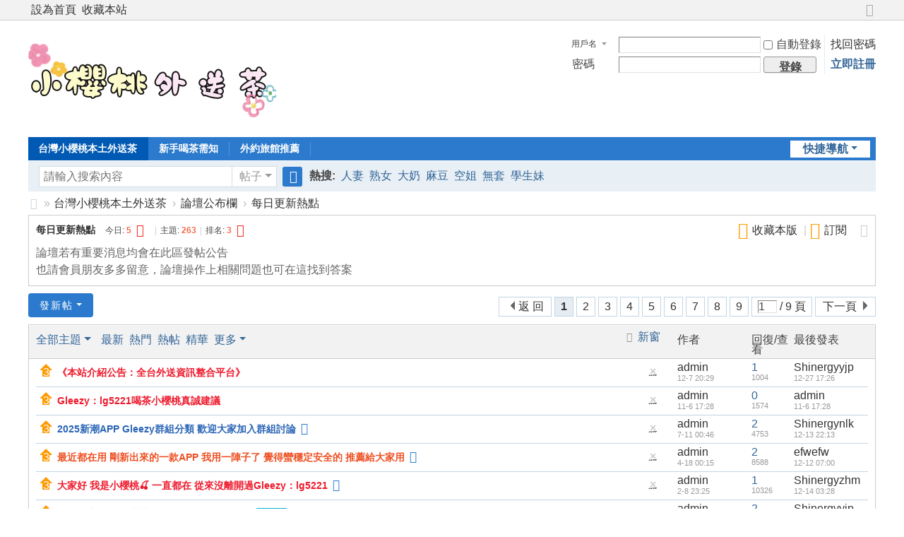

--- FILE ---
content_type: text/html; charset=utf-8
request_url: http://lg5221.com/forum.php?mod=forumdisplay&fid=42
body_size: 13429
content:
 <!DOCTYPE html>
<html>
<head>
<meta charset="utf-8" />
<meta name="renderer" content="webkit" />
<meta http-equiv="X-UA-Compatible" content="IE=edge" />
<title>每日更新熱點台灣小櫻桃外送茶吃魚喝茶專業台灣本土妹 -  Powered by Discuz!</title>

<meta name="keywords" content="每日更新熱點" />
<meta name="description" content="台灣頂級外送茶Gleezy：lg5221或TG搜lg5221吃魚喝茶約炮小櫻桃茶莊專營台灣本土正妹官網：www.lg5221.com營業時間：下午13：00到04：00 " />
<meta name="generator" content="Discuz! X3.5" />
<meta name="author" content="Discuz! Team and Comsenz UI Team" />
<meta name="copyright" content="2001-2025 Discuz! Team." />
<meta name="MSSmartTagsPreventParsing" content="True" />
<meta http-equiv="MSThemeCompatible" content="Yes" />
<base href="http://lg5221.com/" /><link rel="stylesheet" type="text/css" href="data/cache/style_1_common.css?A92" /><link rel="stylesheet" type="text/css" href="data/cache/style_1_forum_forumdisplay.css?A92" /><link rel="stylesheet" id="css_extstyle" type="text/css" href="./template/default/style/t1/style.css?A92" /><!--[if IE]><link rel="stylesheet" type="text/css" href="data/cache/style_1_iefix.css?A92" /><![endif]--><script type="text/javascript">var STYLEID = '1', STATICURL = 'static/', IMGDIR = 'static/image/common', VERHASH = 'A92', charset = 'utf-8', discuz_uid = '0', cookiepre = 'IUz1_2132_', cookiedomain = '', cookiepath = '/', showusercard = '1', attackevasive = '0', disallowfloat = 'newthread', creditnotice = '1|威望|,2|金錢|,3|貢獻|', defaultstyle = './template/default/style/t1', REPORTURL = 'aHR0cDovL2xnNTIyMS5jb20vZm9ydW0ucGhwP21vZD1mb3J1bWRpc3BsYXkmZmlkPTQy', SITEURL = 'http://lg5221.com/', JSPATH = 'static/js/', CSSPATH = 'data/cache/style_', DYNAMICURL = '';</script>
<script src="static/js/common.js?A92" type="text/javascript"></script>
<meta name="application-name" content="台灣小櫻桃外送茶吃魚喝茶專業台灣本土妹" />
<meta name="msapplication-tooltip" content="台灣小櫻桃外送茶吃魚喝茶專業台灣本土妹" />
<meta name="msapplication-task" content="name=門戶;action-uri=http://lg5221.com/portal.php;icon-uri=http://lg5221.com/static/image/common/portal.ico" /><meta name="msapplication-task" content="name=台灣小櫻桃本土外送茶;action-uri=http://lg5221.com/forum.php;icon-uri=http://lg5221.com/static/image/common/bbs.ico" />
<meta name="msapplication-task" content="name=群組;action-uri=http://lg5221.com/group.php;icon-uri=http://lg5221.com/static/image/common/group.ico" /><meta name="msapplication-task" content="name=動態;action-uri=http://lg5221.com/home.php;icon-uri=http://lg5221.com/static/image/common/home.ico" /><link rel="archives" title="台灣小櫻桃外送茶吃魚喝茶專業台灣本土妹" href="http://lg5221.com/archiver/" />
<link rel="alternate" type="application/rss+xml" title="台灣小櫻桃外送茶吃魚喝茶專業台灣本土妹 - 每日更新熱點台灣小櫻桃外送茶吃魚喝茶專業台灣本土妹" href="http://lg5221.com/forum.php?mod=rss&fid=42&amp;auth=0" />
<script src="static/js/forum.js?A92" type="text/javascript"></script>
</head>

<body id="nv_forum" class="pg_forumdisplay" onkeydown="if(event.keyCode==27) return false;">
<div id="append_parent"></div><div id="ajaxwaitid"></div>
<div id="toptb" class="cl">
<div class="wp">
<div class="z"><a href="javascript:;"  onclick="setHomepage('https://www.lg5221.com/');">設為首頁</a><a href="https://www.lg5221.com/"  onclick="addFavorite(this.href, '台灣小櫻桃外送茶吃魚喝茶專業台灣本土妹');return false;">收藏本站</a></div>
<div class="y">
<a id="switchblind" href="javascript:;" onclick="toggleBlind(this)" title="開啟輔助訪問" class="switchblind"></a>
<a href="javascript:;" id="switchwidth" onclick="widthauto(this)" title="切換到寬版" class="switchwidth">切換到寬版</a>
</div>
</div>
</div>

<div id="hd">
<div class="wp">
<div class="hdc cl"><h2><a href="./" title="台灣小櫻桃外送茶吃魚喝茶專業台灣本土妹"><img src="data/attachment/common/template/boardimg_20250421pru4y035.png" alt="台灣小櫻桃外送茶吃魚喝茶專業台灣本土妹" class="boardlogo" id="boardlogo" border="0" /></a></h2><script src="static/js/logging.js?A92" type="text/javascript"></script>
<form method="post" autocomplete="off" id="lsform" action="member.php?mod=logging&amp;action=login&amp;loginsubmit=yes&amp;infloat=yes&amp;lssubmit=yes" onsubmit="return lsSubmit();">
<div class="fastlg cl">
<span id="return_ls" style="display:none"></span>
<div class="y pns">
<table cellspacing="0" cellpadding="0">
<tr>
<td>
<span class="ftid">
<select name="fastloginfield" id="ls_fastloginfield" width="40">
<option value="username">用戶名</option>
<option value="email">Email</option>
</select>
</span>
<script type="text/javascript">simulateSelect('ls_fastloginfield')</script>
</td>
<td><input type="text" name="username" id="ls_username" autocomplete="off" class="px vm" /></td>
<td class="fastlg_l"><label for="ls_cookietime"><input type="checkbox" name="cookietime" id="ls_cookietime" class="pc" value="2592000" />自動登錄</label></td>
<td>&nbsp;<a href="javascript:;" onclick="showWindow('login', 'member.php?mod=logging&action=login&viewlostpw=1')">找回密碼</a></td>
</tr>
<tr>
<td><label for="ls_password" class="z psw_w">密碼</label></td>
<td><input type="password" name="password" id="ls_password" class="px vm" autocomplete="off" /></td>
<td class="fastlg_l"><button type="submit" class="pn vm" style="width: 75px;"><em>登錄</em></button></td>
<td>&nbsp;<a href="member.php?mod=register" class="xi2 xw1">立即註冊</a></td>
</tr>
</table>
<input type="hidden" name="formhash" value="89174436" />
<input type="hidden" name="quickforward" value="yes" />
<input type="hidden" name="handlekey" value="ls" />
</div>
</div>
</form>
</div>

<div id="nv">
<a href="javascript:;" id="qmenu" onmouseover="delayShow(this, function () {showMenu({'ctrlid':'qmenu','pos':'34!','ctrlclass':'a','duration':2});showForummenu(42);})">快捷導航</a>
<ul><li class="a" id="mn_forum" ><a href="forum.php" hidefocus="true" title="BBS"   style="font-weight: bold;">台灣小櫻桃本土外送茶<span>BBS</span></a></li><li id="mn_Nb476" ><a href="http://www.lg5221.com/forum.php?mod=forumdisplay&fid=37" hidefocus="true" target="_blank"   style="font-weight: bold;">新手喝茶需知</a></li><li id="mn_N722a" ><a href="http://www.lg5221.com/forum.php?mod=forumdisplay&fid=41" hidefocus="true"   style="font-weight: bold;">外約旅館推薦</a></li></ul>
</div>
<div id="mu" class="cl">
</div><div id="scbar" class="scbar_narrow cl">
<form id="scbar_form" method="post" autocomplete="off" onsubmit="searchFocus($('scbar_txt'))" action="search.php?searchsubmit=yes" target="_blank">
<input type="hidden" name="mod" id="scbar_mod" value="search" />
<input type="hidden" name="formhash" value="89174436" />
<input type="hidden" name="srchtype" value="title" />
<input type="hidden" name="srhfid" value="42" />
<input type="hidden" name="srhlocality" value="forum::forumdisplay" />
<table cellspacing="0" cellpadding="0">
<tr>
<td class="scbar_icon_td"></td>
<td class="scbar_txt_td"><input type="text" name="srchtxt" id="scbar_txt" value="請輸入搜索內容" autocomplete="off" x-webkit-speech speech /></td>
<td class="scbar_type_td"><a href="javascript:;" id="scbar_type" class="xg1 showmenu" onclick="showMenu(this.id)" hidefocus="true">搜索</a></td>
<td class="scbar_btn_td"><button type="submit" name="searchsubmit" id="scbar_btn" sc="1" class="pn pnc" value="true"><strong class="xi2">搜索</strong></button></td>
<td class="scbar_hot_td">
<div id="scbar_hot">
<strong class="xw1">熱搜: </strong>

<a href="search.php?mod=forum&amp;srchtxt=%E4%BA%BA%E5%A6%BB&amp;formhash=89174436&amp;searchsubmit=true&amp;source=hotsearch" target="_blank" class="xi2" sc="1">人妻</a>



<a href="search.php?mod=forum&amp;srchtxt=%E7%86%9F%E5%A5%B3&amp;formhash=89174436&amp;searchsubmit=true&amp;source=hotsearch" target="_blank" class="xi2" sc="1">熟女</a>



<a href="search.php?mod=forum&amp;srchtxt=%E5%A4%A7%E5%A5%B6&amp;formhash=89174436&amp;searchsubmit=true&amp;source=hotsearch" target="_blank" class="xi2" sc="1">大奶</a>



<a href="search.php?mod=forum&amp;srchtxt=%E9%BA%BB%E8%B1%86&amp;formhash=89174436&amp;searchsubmit=true&amp;source=hotsearch" target="_blank" class="xi2" sc="1">麻豆</a>



<a href="search.php?mod=forum&amp;srchtxt=%E7%A9%BA%E5%A7%90&amp;formhash=89174436&amp;searchsubmit=true&amp;source=hotsearch" target="_blank" class="xi2" sc="1">空姐</a>



<a href="search.php?mod=forum&amp;srchtxt=%E7%84%A1%E5%A5%97&amp;formhash=89174436&amp;searchsubmit=true&amp;source=hotsearch" target="_blank" class="xi2" sc="1">無套</a>



<a href="search.php?mod=forum&amp;srchtxt=%E5%AD%B8%E7%94%9F%E5%A6%B9&amp;formhash=89174436&amp;searchsubmit=true&amp;source=hotsearch" target="_blank" class="xi2" sc="1">學生妹</a>

</div>
</td>
</tr>
</table>
</form>
</div>
<ul id="scbar_type_menu" class="p_pop" style="display: none;"><li><a href="javascript:;" rel="curforum" fid="42" >本版</a></li><li><a href="javascript:;" rel="forum" class="curtype">帖子</a></li><li><a href="javascript:;" rel="user">用戶</a></li></ul>
<script type="text/javascript">
initSearchmenu('scbar', '');
</script>
</div>
</div>


<div id="wp" class="wp">
<style id="diy_style" type="text/css"></style>
<!--[diy=diynavtop]--><div id="diynavtop" class="area"></div><!--[/diy]-->
<div id="pt" class="bm cl">
<div class="z">
<a href="./" class="nvhm" title="首頁">台灣小櫻桃外送茶吃魚喝茶專業台灣本土妹</a><em>&raquo;</em><a href="forum.php">台灣小櫻桃本土外送茶</a> <em>&rsaquo;</em> <a href="forum.php?gid=1">論壇公布欄</a><em>&rsaquo;</em> <a href="forum.php?mod=forumdisplay&fid=42">每日更新熱點</a></div>
</div><div class="wp">
<!--[diy=diy1]--><div id="diy1" class="area"></div><!--[/diy]-->
</div>
<div class="boardnav">
<div id="ct" class="wp cl">

<div class="mn">
<div class="bm bml pbn">
<div class="bm_h cl">
<span class="o"><em id="forum_rules_42_img" class="tg_no" title="收起/展開" onclick="toggle_collapse('forum_rules_42')"></em></span><span class="y">
<a href="home.php?mod=spacecp&amp;ac=favorite&amp;type=forum&amp;id=42&amp;handlekey=favoriteforum&amp;formhash=89174436" id="a_favorite" class="fa_fav" onclick="showWindow(this.id, this.href, 'get', 0);">收藏本版 <strong class="xi1" id="number_favorite"  style="display:none;">(<span id="number_favorite_num">0</span>)</strong></a><span class="pipe">|</span><a href="forum.php?mod=rss&amp;fid=42&amp;auth=0" class="fa_rss" target="_blank" title="RSS">訂閱</a>
</span>
<h1 class="xs2">
<a href="forum.php?mod=forumdisplay&amp;fid=42">每日更新熱點</a>
<span class="xs1 xw0 i">今日: <strong class="xi1">5</strong><b class="ico_fall">&nbsp;</b><span class="pipe">|</span>主題: <strong class="xi1">263</strong><span class="pipe">|</span>排名: <strong class="xi1" title="上次排名:3">3</strong><b class="ico_increase">&nbsp;</b></span></h1>
</div>
<div class="bm_c cl pbn">
<div id="forum_rules_42" style=";">
<div class="ptn xg2">論壇若有重要消息均會在此區發帖公告&nbsp;&nbsp;<br />
也請會員朋友多多留意，論壇操作上相關問題也可在這找到答案</div>
</div>
</div>
</div>



<div class="drag">
<!--[diy=diy4]--><div id="diy4" class="area"></div><!--[/diy]-->
</div>




<div id="pgt" class="bm bw0 pgs cl">
<span id="fd_page_top"><div class="pg"><strong>1</strong><a href="forum.php?mod=forumdisplay&fid=42&amp;page=2">2</a><a href="forum.php?mod=forumdisplay&fid=42&amp;page=3">3</a><a href="forum.php?mod=forumdisplay&fid=42&amp;page=4">4</a><a href="forum.php?mod=forumdisplay&fid=42&amp;page=5">5</a><a href="forum.php?mod=forumdisplay&fid=42&amp;page=6">6</a><a href="forum.php?mod=forumdisplay&fid=42&amp;page=7">7</a><a href="forum.php?mod=forumdisplay&fid=42&amp;page=8">8</a><a href="forum.php?mod=forumdisplay&fid=42&amp;page=9">9</a><label><input type="text" name="custompage" class="px" size="2" title="輸入頁碼，按回車快速跳轉" value="1" onkeydown="if(event.keyCode==13) {window.location='forum.php?mod=forumdisplay&fid=42&amp;page='+this.value;; doane(event);}" /><span title="共 9 頁"> / 9 頁</span></label><a href="forum.php?mod=forumdisplay&fid=42&amp;page=2" class="nxt">下一頁</a></div></span>
<span class="pgb y"  ><a href="forum.php">返&nbsp;回</a></span>
<a href="javascript:;" id="newspecial" onmouseover="$('newspecial').id = 'newspecialtmp';this.id = 'newspecial';showMenu({'ctrlid':this.id})" onclick="showWindow('newthread', 'forum.php?mod=post&action=newthread&fid=42')" title="發新帖" class="pgsbtn showmenu">發新帖</a></div>
<div id="threadlist" class="tl bm bmw">
<div class="th">
<table cellspacing="0" cellpadding="0">
<tr>
<th colspan="2">
<div class="tf">
<span id="atarget" onclick="setatarget(1)" class="y" title="在新窗口中打開帖子">新窗</span>
<a id="filter_special" href="javascript:;" class="showmenu xi2" onclick="showMenu(this.id)">全部主題</a>&nbsp;						
<a href="forum.php?mod=forumdisplay&amp;fid=42&amp;filter=lastpost&amp;orderby=lastpost" class="xi2">最新</a>&nbsp;
<a href="forum.php?mod=forumdisplay&amp;fid=42&amp;filter=heat&amp;orderby=heats" class="xi2">熱門</a>&nbsp;
<a href="forum.php?mod=forumdisplay&amp;fid=42&amp;filter=hot" class="xi2">熱帖</a>&nbsp;
<a href="forum.php?mod=forumdisplay&amp;fid=42&amp;filter=digest&amp;digest=1" class="xi2">精華</a>&nbsp;
<a id="filter_dateline" href="javascript:;" class="showmenu xi2" onclick="showMenu(this.id)">更多</a>&nbsp;
<span id="clearstickthread" style="display: none;">
<span class="pipe">|</span>
<a href="javascript:;" onclick="clearStickThread()" class="xi2" title="顯示置頂">顯示置頂</a>
</span>
</div>
</th>
<td class="by">作者</td>
<td class="num">回復/查看</td>
<td class="by">最後發表</td>
</tr>
</table>
</div>
<div class="bm_c">
<script type="text/javascript">var lasttime = 1768791322;var listcolspan= '5';</script>
<div id="forumnew" style="display:none"></div>
<form method="post" autocomplete="off" name="moderate" id="moderate" action="forum.php?mod=topicadmin&amp;action=moderate&amp;fid=42&amp;infloat=yes&amp;nopost=yes">
<input type="hidden" name="formhash" value="89174436" />
<input type="hidden" name="listextra" value="page%3D1" />
<table summary="forum_42" cellspacing="0" cellpadding="0" id="threadlisttableid">
<tbody id="stickthread_733051">
<tr>
<td class="icn">
<a href="forum.php?mod=viewthread&amp;tid=733051&amp;extra=page%3D1" title="全局置頂主題 - 新窗口打開" target="_blank">
<i class="tpin tpin3"><svg width="18" height="18"><path d="M9 0l9 9H14v9H4V9H0z"></path></svg></i>
</a>
</td>
<th class="common">
<a href="javascript:;" id="content_733051" class="showcontent y" title="更多操作" onclick="CONTENT_TID='733051';CONTENT_ID='stickthread_733051';showMenu({'ctrlid':this.id,'menuid':'content_menu'})"></a>
<a href="javascript:void(0);" onclick="hideStickThread('733051')" class="closeprev y" title="隱藏置頂帖">隱藏置頂帖</a>
 <a href="forum.php?mod=viewthread&amp;tid=733051&amp;extra=page%3D1" style="font-weight: bold;color: #EE1B2E;" onclick="atarget(this)" class="s xst">《本站介紹公告：全台外送資訊整合平台》</a>
</th>
<td class="by">
<cite>
<a href="home.php?mod=space&amp;uid=1" c="1">admin</a></cite>
<em><span>12-7 20:29</span></em>
</td>
<td class="num"><a href="forum.php?mod=viewthread&amp;tid=733051&amp;extra=page%3D1" class="xi2">1</a><em>1004</em></td>
<td class="by">
<cite><a href="home.php?mod=space&username=Shinergyyjp" c="1">Shinergyyjp</a></cite>
<em><a href="forum.php?mod=redirect&tid=733051&goto=lastpost#lastpost">12-27 17:26</a></em>
</td>
</tr>
</tbody>
<tbody id="stickthread_732914">
<tr>
<td class="icn">
<a href="forum.php?mod=viewthread&amp;tid=732914&amp;extra=page%3D1" title="全局置頂主題 - 新窗口打開" target="_blank">
<i class="tpin tpin3"><svg width="18" height="18"><path d="M9 0l9 9H14v9H4V9H0z"></path></svg></i>
</a>
</td>
<th class="common">
<a href="javascript:;" id="content_732914" class="showcontent y" title="更多操作" onclick="CONTENT_TID='732914';CONTENT_ID='stickthread_732914';showMenu({'ctrlid':this.id,'menuid':'content_menu'})"></a>
<a href="javascript:void(0);" onclick="hideStickThread('732914')" class="closeprev y" title="隱藏置頂帖">隱藏置頂帖</a>
 <a href="forum.php?mod=viewthread&amp;tid=732914&amp;extra=page%3D1" style="font-weight: bold;color: #EE1B2E;" onclick="atarget(this)" class="s xst">Gleezy：lg5221喝茶小櫻桃真誠建議</a>
</th>
<td class="by">
<cite>
<a href="home.php?mod=space&amp;uid=1" c="1">admin</a></cite>
<em><span>11-6 17:28</span></em>
</td>
<td class="num"><a href="forum.php?mod=viewthread&amp;tid=732914&amp;extra=page%3D1" class="xi2">0</a><em>1574</em></td>
<td class="by">
<cite><a href="home.php?mod=space&username=admin" c="1">admin</a></cite>
<em><a href="forum.php?mod=redirect&tid=732914&goto=lastpost#lastpost">11-6 17:28</a></em>
</td>
</tr>
</tbody>
<tbody id="stickthread_732763">
<tr>
<td class="icn">
<a href="forum.php?mod=viewthread&amp;tid=732763&amp;extra=page%3D1" title="全局置頂主題 - 新窗口打開" target="_blank">
<i class="tpin tpin3"><svg width="18" height="18"><path d="M9 0l9 9H14v9H4V9H0z"></path></svg></i>
</a>
</td>
<th class="common">
<a href="javascript:;" id="content_732763" class="showcontent y" title="更多操作" onclick="CONTENT_TID='732763';CONTENT_ID='stickthread_732763';showMenu({'ctrlid':this.id,'menuid':'content_menu'})"></a>
<a href="javascript:void(0);" onclick="hideStickThread('732763')" class="closeprev y" title="隱藏置頂帖">隱藏置頂帖</a>
 <a href="forum.php?mod=viewthread&amp;tid=732763&amp;extra=page%3D1" style="font-weight: bold;color: #2B65B7;" onclick="atarget(this)" class="s xst">2025新潮APP Gleezy群組分類 歡迎大家加入群組討論</a>
<i class="fico-image fic4 fc-p fnmr vm" title="圖片附件"></i>
</th>
<td class="by">
<cite>
<a href="home.php?mod=space&amp;uid=1" c="1">admin</a></cite>
<em><span>7-11 00:46</span></em>
</td>
<td class="num"><a href="forum.php?mod=viewthread&amp;tid=732763&amp;extra=page%3D1" class="xi2">2</a><em>4753</em></td>
<td class="by">
<cite><a href="home.php?mod=space&username=Shinergynlk" c="1">Shinergynlk</a></cite>
<em><a href="forum.php?mod=redirect&tid=732763&goto=lastpost#lastpost">12-13 22:13</a></em>
</td>
</tr>
</tbody>
<tbody id="stickthread_732467">
<tr>
<td class="icn">
<a href="forum.php?mod=viewthread&amp;tid=732467&amp;extra=page%3D1" title="全局置頂主題 - 新窗口打開" target="_blank">
<i class="tpin tpin3"><svg width="18" height="18"><path d="M9 0l9 9H14v9H4V9H0z"></path></svg></i>
</a>
</td>
<th class="common">
<a href="javascript:;" id="content_732467" class="showcontent y" title="更多操作" onclick="CONTENT_TID='732467';CONTENT_ID='stickthread_732467';showMenu({'ctrlid':this.id,'menuid':'content_menu'})"></a>
<a href="javascript:void(0);" onclick="hideStickThread('732467')" class="closeprev y" title="隱藏置頂帖">隱藏置頂帖</a>
 <a href="forum.php?mod=viewthread&amp;tid=732467&amp;extra=page%3D1" style="font-weight: bold;color: #EE5023;" onclick="atarget(this)" class="s xst">最近都在用  剛新出來的一款APP 我用一陣子了 覺得蠻穩定安全的 推薦給大家用</a>
<i class="fico-image fic4 fc-p fnmr vm" title="圖片附件"></i>
</th>
<td class="by">
<cite>
<a href="home.php?mod=space&amp;uid=1" c="1">admin</a></cite>
<em><span>4-18 00:15</span></em>
</td>
<td class="num"><a href="forum.php?mod=viewthread&amp;tid=732467&amp;extra=page%3D1" class="xi2">2</a><em>8588</em></td>
<td class="by">
<cite><a href="home.php?mod=space&username=efwefw" c="1">efwefw</a></cite>
<em><a href="forum.php?mod=redirect&tid=732467&goto=lastpost#lastpost">12-12 07:00</a></em>
</td>
</tr>
</tbody>
<tbody id="stickthread_732370">
<tr>
<td class="icn">
<a href="forum.php?mod=viewthread&amp;tid=732370&amp;extra=page%3D1" title="全局置頂主題 - 新窗口打開" target="_blank">
<i class="tpin tpin3"><svg width="18" height="18"><path d="M9 0l9 9H14v9H4V9H0z"></path></svg></i>
</a>
</td>
<th class="common">
<a href="javascript:;" id="content_732370" class="showcontent y" title="更多操作" onclick="CONTENT_TID='732370';CONTENT_ID='stickthread_732370';showMenu({'ctrlid':this.id,'menuid':'content_menu'})"></a>
<a href="javascript:void(0);" onclick="hideStickThread('732370')" class="closeprev y" title="隱藏置頂帖">隱藏置頂帖</a>
 <a href="forum.php?mod=viewthread&amp;tid=732370&amp;extra=page%3D1" style="font-weight: bold;color: #EE1B2E;" onclick="atarget(this)" class="s xst">大家好 我是小櫻桃🍒 一直都在 從來沒離開過Gleezy：lg5221</a>
<i class="fico-image fic4 fc-p fnmr vm" title="圖片附件"></i>
</th>
<td class="by">
<cite>
<a href="home.php?mod=space&amp;uid=1" c="1">admin</a></cite>
<em><span>2-8 23:25</span></em>
</td>
<td class="num"><a href="forum.php?mod=viewthread&amp;tid=732370&amp;extra=page%3D1" class="xi2">1</a><em>10326</em></td>
<td class="by">
<cite><a href="home.php?mod=space&username=Shinergyzhm" c="1">Shinergyzhm</a></cite>
<em><a href="forum.php?mod=redirect&tid=732370&goto=lastpost#lastpost">12-14 03:28</a></em>
</td>
</tr>
</tbody>
<tbody id="stickthread_134">
<tr>
<td class="icn">
<a href="forum.php?mod=viewthread&amp;tid=134&amp;extra=page%3D1" title="全局置頂主題 - 新窗口打開" target="_blank">
<i class="tpin tpin3"><svg width="18" height="18"><path d="M9 0l9 9H14v9H4V9H0z"></path></svg></i>
</a>
</td>
<th class="common">
<a href="javascript:;" id="content_134" class="showcontent y" title="更多操作" onclick="CONTENT_TID='134';CONTENT_ID='stickthread_134';showMenu({'ctrlid':this.id,'menuid':'content_menu'})"></a>
<a href="javascript:void(0);" onclick="hideStickThread('134')" class="closeprev y" title="隱藏置頂帖">隱藏置頂帖</a>
 <a href="forum.php?mod=viewthread&amp;tid=134&amp;extra=page%3D1" style="font-weight: bold;color: #2B65B7;" onclick="atarget(this)" class="s xst">2025最新小櫻桃茶莊總版規Gleezy：lg5221</a>
<span class="tbox tdigest">精華3</span>
</th>
<td class="by">
<cite>
<a href="home.php?mod=space&amp;uid=1" c="1">admin</a></cite>
<em><span>3-24 19:37</span></em>
</td>
<td class="num"><a href="forum.php?mod=viewthread&amp;tid=134&amp;extra=page%3D1" class="xi2">2</a><em>91907</em></td>
<td class="by">
<cite><a href="home.php?mod=space&username=Shinergyyjp" c="1">Shinergyyjp</a></cite>
<em><a href="forum.php?mod=redirect&tid=134&goto=lastpost#lastpost">12-27 01:09</a></em>
</td>
</tr>
</tbody>
<tbody id="separatorline">
<tr class="ts">
<td>&nbsp;</td>
<th>&nbsp;</th><td>&nbsp;</td><td>&nbsp;</td><td>&nbsp;</td>
</tr>
</tbody>
<script type="text/javascript">hideStickThread();</script>
<tbody id="normalthread_732966">
<tr>
<td class="icn">
<a href="forum.php?mod=viewthread&amp;tid=732966&amp;extra=page%3D1" title="有新回復 - 新窗口打開" target="_blank">
<i class="fico-thread fic6 fc-l"></i>
</a>
</td>
<th class="new">
<a href="javascript:;" id="content_732966" class="showcontent y" title="更多操作" onclick="CONTENT_TID='732966';CONTENT_ID='normalthread_732966';showMenu({'ctrlid':this.id,'menuid':'content_menu'})"></a>
 <a href="forum.php?mod=viewthread&amp;tid=732966&amp;extra=page%3D1" onclick="atarget(this)" class="s xst">#月中回饋・限定小福利 🎉感謝各位恩客支持 也歡迎新朋友一起加入～</a>
<i class="fico-image fic4 fc-p fnmr vm" title="圖片附件"></i>
</th>
<td class="by">
<cite>
<a href="home.php?mod=space&amp;uid=1" c="1">admin</a></cite>
<em><span>11-13 17:03</span></em>
</td>
<td class="num"><a href="forum.php?mod=viewthread&amp;tid=732966&amp;extra=page%3D1" class="xi2">0</a><em>383</em></td>
<td class="by">
<cite><a href="home.php?mod=space&username=admin" c="1">admin</a></cite>
<em><a href="forum.php?mod=redirect&tid=732966&goto=lastpost#lastpost">11-13 17:03</a></em>
</td>
</tr>
</tbody>
<tbody id="normalthread_732866">
<tr>
<td class="icn">
<a href="forum.php?mod=viewthread&amp;tid=732866&amp;extra=page%3D1" title="有新回復 - 新窗口打開" target="_blank">
<i class="fico-thread fic6 fc-l"></i>
</a>
</td>
<th class="new">
<a href="javascript:;" id="content_732866" class="showcontent y" title="更多操作" onclick="CONTENT_TID='732866';CONTENT_ID='normalthread_732866';showMenu({'ctrlid':this.id,'menuid':'content_menu'})"></a>
 <a href="forum.php?mod=viewthread&amp;tid=732866&amp;extra=page%3D1" onclick="atarget(this)" class="s xst">月底限定活動優惠 🎉全台同步開跑・限時優惠・錯過等一年</a>
<i class="fico-image fic4 fc-p fnmr vm" title="圖片附件"></i>
</th>
<td class="by">
<cite>
<a href="home.php?mod=space&amp;uid=1" c="1">admin</a></cite>
<em><span>10-26 03:48</span></em>
</td>
<td class="num"><a href="forum.php?mod=viewthread&amp;tid=732866&amp;extra=page%3D1" class="xi2">0</a><em>231</em></td>
<td class="by">
<cite><a href="home.php?mod=space&username=admin" c="1">admin</a></cite>
<em><a href="forum.php?mod=redirect&tid=732866&goto=lastpost#lastpost">10-26 03:48</a></em>
</td>
</tr>
</tbody>
<tbody id="normalthread_732855">
<tr>
<td class="icn">
<a href="forum.php?mod=viewthread&amp;tid=732855&amp;extra=page%3D1" title="有新回復 - 新窗口打開" target="_blank">
<i class="fico-thread fic6 fc-l"></i>
</a>
</td>
<th class="new">
<a href="javascript:;" id="content_732855" class="showcontent y" title="更多操作" onclick="CONTENT_TID='732855';CONTENT_ID='normalthread_732855';showMenu({'ctrlid':this.id,'menuid':'content_menu'})"></a>
 <a href="forum.php?mod=viewthread&amp;tid=732855&amp;extra=page%3D1" onclick="atarget(this)" class="s xst">台北酒店叫小姐,台北找魚論壇+TG搜@fb0304 Gleezy：fb0304</a>
</th>
<td class="by">
<cite>
<a href="home.php?mod=space&amp;uid=1" c="1">admin</a></cite>
<em><span>8-26 19:59</span></em>
</td>
<td class="num"><a href="forum.php?mod=viewthread&amp;tid=732855&amp;extra=page%3D1" class="xi2">0</a><em>522</em></td>
<td class="by">
<cite><a href="home.php?mod=space&username=admin" c="1">admin</a></cite>
<em><a href="forum.php?mod=redirect&tid=732855&goto=lastpost#lastpost">8-26 19:59</a></em>
</td>
</tr>
</tbody>
<tbody id="normalthread_732098">
<tr>
<td class="icn">
<a href="forum.php?mod=viewthread&amp;tid=732098&amp;extra=page%3D1" title="有新回復 - 新窗口打開" target="_blank">
<i class="fico-thread fic6 fc-l"></i>
</a>
</td>
<th class="new">
<a href="javascript:;" id="content_732098" class="showcontent y" title="更多操作" onclick="CONTENT_TID='732098';CONTENT_ID='normalthread_732098';showMenu({'ctrlid':this.id,'menuid':'content_menu'})"></a>
 <a href="forum.php?mod=viewthread&amp;tid=732098&amp;extra=page%3D1" onclick="atarget(this)" class="s xst">#櫻桃家外送六大市：↓↓  雙北 台中 高雄 台南 新竹 彰化</a>
</th>
<td class="by">
<cite>
<a href="home.php?mod=space&amp;uid=1" c="1">admin</a></cite>
<em><span>7-5 21:09</span></em>
</td>
<td class="num"><a href="forum.php?mod=viewthread&amp;tid=732098&amp;extra=page%3D1" class="xi2">0</a><em>853</em></td>
<td class="by">
<cite><a href="home.php?mod=space&username=admin" c="1">admin</a></cite>
<em><a href="forum.php?mod=redirect&tid=732098&goto=lastpost#lastpost">7-5 21:09</a></em>
</td>
</tr>
</tbody>
<tbody id="normalthread_732094">
<tr>
<td class="icn">
<a href="forum.php?mod=viewthread&amp;tid=732094&amp;extra=page%3D1" title="有新回復 - 新窗口打開" target="_blank">
<i class="fico-thread fic6 fc-l"></i>
</a>
</td>
<th class="new">
<a href="javascript:;" id="content_732094" class="showcontent y" title="更多操作" onclick="CONTENT_TID='732094';CONTENT_ID='normalthread_732094';showMenu({'ctrlid':this.id,'menuid':'content_menu'})"></a>
 <a href="forum.php?mod=viewthread&amp;tid=732094&amp;extra=page%3D1" onclick="atarget(this)" class="s xst">今日也要發財暴富</a>
<i class="fico-image fic4 fc-p fnmr vm" title="圖片附件"></i>
</th>
<td class="by">
<cite>
<a href="home.php?mod=space&amp;uid=1" c="1">admin</a></cite>
<em><span>7-5 21:00</span></em>
</td>
<td class="num"><a href="forum.php?mod=viewthread&amp;tid=732094&amp;extra=page%3D1" class="xi2">0</a><em>873</em></td>
<td class="by">
<cite><a href="home.php?mod=space&username=admin" c="1">admin</a></cite>
<em><a href="forum.php?mod=redirect&tid=732094&goto=lastpost#lastpost">7-5 21:00</a></em>
</td>
</tr>
</tbody>
<tbody id="normalthread_732082">
<tr>
<td class="icn">
<a href="forum.php?mod=viewthread&amp;tid=732082&amp;extra=page%3D1" title="有新回復 - 新窗口打開" target="_blank">
<i class="fico-thread fic6 fc-l"></i>
</a>
</td>
<th class="new">
<a href="javascript:;" id="content_732082" class="showcontent y" title="更多操作" onclick="CONTENT_TID='732082';CONTENT_ID='normalthread_732082';showMenu({'ctrlid':this.id,'menuid':'content_menu'})"></a>
 <a href="forum.php?mod=viewthread&amp;tid=732082&amp;extra=page%3D1" onclick="atarget(this)" class="s xst">瀨85PO TG搜索lg5221❤ ❤ 月初優惠 ❤ ❤消費就有送的福利❤</a>
<i class="fico-image fic4 fc-p fnmr vm" title="圖片附件"></i>
</th>
<td class="by">
<cite>
<a href="home.php?mod=space&amp;uid=1" c="1">admin</a></cite>
<em><span>7-5 20:27</span></em>
</td>
<td class="num"><a href="forum.php?mod=viewthread&amp;tid=732082&amp;extra=page%3D1" class="xi2">0</a><em>987</em></td>
<td class="by">
<cite><a href="home.php?mod=space&username=admin" c="1">admin</a></cite>
<em><a href="forum.php?mod=redirect&tid=732082&goto=lastpost#lastpost">7-5 20:27</a></em>
</td>
</tr>
</tbody>
<tbody id="normalthread_732067">
<tr>
<td class="icn">
<a href="forum.php?mod=viewthread&amp;tid=732067&amp;extra=page%3D1" title="有新回復 - 新窗口打開" target="_blank">
<i class="fico-thread fic6 fc-l"></i>
</a>
</td>
<th class="new">
<a href="javascript:;" id="content_732067" class="showcontent y" title="更多操作" onclick="CONTENT_TID='732067';CONTENT_ID='normalthread_732067';showMenu({'ctrlid':this.id,'menuid':'content_menu'})"></a>
 <a href="forum.php?mod=viewthread&amp;tid=732067&amp;extra=page%3D1" onclick="atarget(this)" class="s xst">6月底優惠方案  大家有空參考看看喔~❤</a>
</th>
<td class="by">
<cite>
<a href="home.php?mod=space&amp;uid=1" c="1">admin</a></cite>
<em><span>6-24 17:02</span></em>
</td>
<td class="num"><a href="forum.php?mod=viewthread&amp;tid=732067&amp;extra=page%3D1" class="xi2">0</a><em>929</em></td>
<td class="by">
<cite><a href="home.php?mod=space&username=admin" c="1">admin</a></cite>
<em><a href="forum.php?mod=redirect&tid=732067&goto=lastpost#lastpost">6-24 17:02</a></em>
</td>
</tr>
</tbody>
<tbody id="normalthread_731987">
<tr>
<td class="icn">
<a href="forum.php?mod=viewthread&amp;tid=731987&amp;extra=page%3D1" title="有新回復 - 新窗口打開" target="_blank">
<i class="fico-thread fic6 fc-l"></i>
</a>
</td>
<th class="new">
<a href="javascript:;" id="content_731987" class="showcontent y" title="更多操作" onclick="CONTENT_TID='731987';CONTENT_ID='normalthread_731987';showMenu({'ctrlid':this.id,'menuid':'content_menu'})"></a>
 <a href="forum.php?mod=viewthread&amp;tid=731987&amp;extra=page%3D1" onclick="atarget(this)" class="s xst">最新通知  月初新品 北市報班一位19歲小隻馬學生妹頭班</a>
</th>
<td class="by">
<cite>
<a href="home.php?mod=space&amp;uid=1" c="1">admin</a></cite>
<em><span>6-3 18:49</span></em>
</td>
<td class="num"><a href="forum.php?mod=viewthread&amp;tid=731987&amp;extra=page%3D1" class="xi2">0</a><em>1483</em></td>
<td class="by">
<cite><a href="home.php?mod=space&username=admin" c="1">admin</a></cite>
<em><a href="forum.php?mod=redirect&tid=731987&goto=lastpost#lastpost">6-3 18:49</a></em>
</td>
</tr>
</tbody>
<tbody id="normalthread_731986">
<tr>
<td class="icn">
<a href="forum.php?mod=viewthread&amp;tid=731986&amp;extra=page%3D1" title="有新回復 - 新窗口打開" target="_blank">
<i class="fico-thread fic6 fc-l"></i>
</a>
</td>
<th class="new">
<a href="javascript:;" id="content_731986" class="showcontent y" title="更多操作" onclick="CONTENT_TID='731986';CONTENT_ID='normalthread_731986';showMenu({'ctrlid':this.id,'menuid':'content_menu'})"></a>
 <a href="forum.php?mod=viewthread&amp;tid=731986&amp;extra=page%3D1" style="font-weight: bold;color: #EE5023;" onclick="atarget(this)" class="s xst">6月新開始 大家新啟程 櫻桃為大家推薦茶坊月初方案加瀨85PO</a>
</th>
<td class="by">
<cite>
<a href="home.php?mod=space&amp;uid=1" c="1">admin</a></cite>
<em><span>6-2 19:09</span></em>
</td>
<td class="num"><a href="forum.php?mod=viewthread&amp;tid=731986&amp;extra=page%3D1" class="xi2">0</a><em>1218</em></td>
<td class="by">
<cite><a href="home.php?mod=space&username=admin" c="1">admin</a></cite>
<em><a href="forum.php?mod=redirect&tid=731986&goto=lastpost#lastpost">6-2 19:09</a></em>
</td>
</tr>
</tbody>
<tbody id="normalthread_731967">
<tr>
<td class="icn">
<a href="forum.php?mod=viewthread&amp;tid=731967&amp;extra=page%3D1" title="有新回復 - 新窗口打開" target="_blank">
<i class="fico-thread fic6 fc-l"></i>
</a>
</td>
<th class="new">
<a href="javascript:;" id="content_731967" class="showcontent y" title="更多操作" onclick="CONTENT_TID='731967';CONTENT_ID='normalthread_731967';showMenu({'ctrlid':this.id,'menuid':'content_menu'})"></a>
 <a href="forum.php?mod=viewthread&amp;tid=731967&amp;extra=page%3D1" onclick="atarget(this)" class="s xst">#5月月底優惠最大回饋</a>
<i class="fico-image fic4 fc-p fnmr vm" title="圖片附件"></i>
</th>
<td class="by">
<cite>
<a href="home.php?mod=space&amp;uid=1" c="1">admin</a></cite>
<em><span>5-24 19:08</span></em>
</td>
<td class="num"><a href="forum.php?mod=viewthread&amp;tid=731967&amp;extra=page%3D1" class="xi2">0</a><em>907</em></td>
<td class="by">
<cite><a href="home.php?mod=space&username=admin" c="1">admin</a></cite>
<em><a href="forum.php?mod=redirect&tid=731967&goto=lastpost#lastpost">5-24 19:08</a></em>
</td>
</tr>
</tbody>
<tbody id="normalthread_731955">
<tr>
<td class="icn">
<a href="forum.php?mod=viewthread&amp;tid=731955&amp;extra=page%3D1" title="有新回復 - 新窗口打開" target="_blank">
<i class="fico-thread fic6 fc-l"></i>
</a>
</td>
<th class="new">
<a href="javascript:;" id="content_731955" class="showcontent y" title="更多操作" onclick="CONTENT_TID='731955';CONTENT_ID='normalthread_731955';showMenu({'ctrlid':this.id,'menuid':'content_menu'})"></a>
 <a href="forum.php?mod=viewthread&amp;tid=731955&amp;extra=page%3D1" onclick="atarget(this)" class="s xst">奶界之王【N罩杯】</a>
<i class="fico-image fic4 fc-p fnmr vm" title="圖片附件"></i>
</th>
<td class="by">
<cite>
<a href="home.php?mod=space&amp;uid=1" c="1">admin</a></cite>
<em><span>5-17 00:43</span></em>
</td>
<td class="num"><a href="forum.php?mod=viewthread&amp;tid=731955&amp;extra=page%3D1" class="xi2">0</a><em>1069</em></td>
<td class="by">
<cite><a href="home.php?mod=space&username=admin" c="1">admin</a></cite>
<em><a href="forum.php?mod=redirect&tid=731955&goto=lastpost#lastpost">5-17 00:43</a></em>
</td>
</tr>
</tbody>
<tbody id="normalthread_731931">
<tr>
<td class="icn">
<a href="forum.php?mod=viewthread&amp;tid=731931&amp;extra=page%3D1" title="有新回復 - 新窗口打開" target="_blank">
<i class="fico-thread fic6 fc-l"></i>
</a>
</td>
<th class="new">
<a href="javascript:;" id="content_731931" class="showcontent y" title="更多操作" onclick="CONTENT_TID='731931';CONTENT_ID='normalthread_731931';showMenu({'ctrlid':this.id,'menuid':'content_menu'})"></a>
 <a href="forum.php?mod=viewthread&amp;tid=731931&amp;extra=page%3D1" style="font-weight: bold;color: #EE5023;" onclick="atarget(this)" class="s xst">5月高雄主打推薦一批南下兼職的優質妹</a>
</th>
<td class="by">
<cite>
<a href="home.php?mod=space&amp;uid=1" c="1">admin</a></cite>
<em><span>5-1 15:12</span></em>
</td>
<td class="num"><a href="forum.php?mod=viewthread&amp;tid=731931&amp;extra=page%3D1" class="xi2">0</a><em>951</em></td>
<td class="by">
<cite><a href="home.php?mod=space&username=admin" c="1">admin</a></cite>
<em><a href="forum.php?mod=redirect&tid=731931&goto=lastpost#lastpost">5-1 15:12</a></em>
</td>
</tr>
</tbody>
<tbody id="normalthread_731863">
<tr>
<td class="icn">
<a href="forum.php?mod=viewthread&amp;tid=731863&amp;extra=page%3D1" title="有新回復 - 新窗口打開" target="_blank">
<i class="fico-thread fic6 fc-l"></i>
</a>
</td>
<th class="new">
<a href="javascript:;" id="content_731863" class="showcontent y" title="更多操作" onclick="CONTENT_TID='731863';CONTENT_ID='normalthread_731863';showMenu({'ctrlid':this.id,'menuid':'content_menu'})"></a>
 <a href="forum.php?mod=viewthread&amp;tid=731863&amp;extra=page%3D1" onclick="atarget(this)" class="s xst">月底活動持續中月底優惠活動持續中</a>
<i class="fico-image fic4 fc-p fnmr vm" title="圖片附件"></i>
</th>
<td class="by">
<cite>
<a href="home.php?mod=space&amp;uid=1" c="1">admin</a></cite>
<em><span>3-24 18:19</span></em>
</td>
<td class="num"><a href="forum.php?mod=viewthread&amp;tid=731863&amp;extra=page%3D1" class="xi2">0</a><em>1025</em></td>
<td class="by">
<cite><a href="home.php?mod=space&username=admin" c="1">admin</a></cite>
<em><a href="forum.php?mod=redirect&tid=731863&goto=lastpost#lastpost">3-24 18:19</a></em>
</td>
</tr>
</tbody>
<tbody id="normalthread_731680">
<tr>
<td class="icn">
<a href="forum.php?mod=viewthread&amp;tid=731680&amp;extra=page%3D1" title="有新回復 - 新窗口打開" target="_blank">
<i class="fico-thread fic6 fc-l"></i>
</a>
</td>
<th class="new">
<a href="javascript:;" id="content_731680" class="showcontent y" title="更多操作" onclick="CONTENT_TID='731680';CONTENT_ID='normalthread_731680';showMenu({'ctrlid':this.id,'menuid':'content_menu'})"></a>
 <a href="forum.php?mod=viewthread&amp;tid=731680&amp;extra=page%3D1" onclick="atarget(this)" class="s xst">#今天有好康  #今天有好康  #今天有好康</a>
<i class="fico-image fic4 fc-p fnmr vm" title="圖片附件"></i>
</th>
<td class="by">
<cite>
<a href="home.php?mod=space&amp;uid=1" c="1">admin</a></cite>
<em><span>1-24 18:12</span></em>
</td>
<td class="num"><a href="forum.php?mod=viewthread&amp;tid=731680&amp;extra=page%3D1" class="xi2">0</a><em>1089</em></td>
<td class="by">
<cite><a href="home.php?mod=space&username=admin" c="1">admin</a></cite>
<em><a href="forum.php?mod=redirect&tid=731680&goto=lastpost#lastpost">1-24 18:12</a></em>
</td>
</tr>
</tbody>
<tbody id="normalthread_731560">
<tr>
<td class="icn">
<a href="forum.php?mod=viewthread&amp;tid=731560&amp;extra=page%3D1" title="有新回復 - 新窗口打開" target="_blank">
<i class="fico-thread fic6 fc-l"></i>
</a>
</td>
<th class="new">
<a href="javascript:;" id="content_731560" class="showcontent y" title="更多操作" onclick="CONTENT_TID='731560';CONTENT_ID='normalthread_731560';showMenu({'ctrlid':this.id,'menuid':'content_menu'})"></a>
 <a href="forum.php?mod=viewthread&amp;tid=731560&amp;extra=page%3D1" onclick="atarget(this)" class="s xst">台灣囡囡瀨kt771頂級外約舒壓按摩叫小姐TG：lg5221私人定制...</a>
<i class="fico-attachment fic4 fc-p fnmr vm" title="附件"></i>
</th>
<td class="by">
<cite>
<a href="home.php?mod=space&amp;uid=1" c="1">admin</a></cite>
<em><span>12-19 03:11</span></em>
</td>
<td class="num"><a href="forum.php?mod=viewthread&amp;tid=731560&amp;extra=page%3D1" class="xi2">0</a><em>1103</em></td>
<td class="by">
<cite><a href="home.php?mod=space&username=admin" c="1">admin</a></cite>
<em><a href="forum.php?mod=redirect&tid=731560&goto=lastpost#lastpost">12-19 03:11</a></em>
</td>
</tr>
</tbody>
<tbody id="normalthread_731447">
<tr>
<td class="icn">
<a href="forum.php?mod=viewthread&amp;tid=731447&amp;extra=page%3D1" title="有新回復 - 新窗口打開" target="_blank">
<i class="fico-thread fic6 fc-l"></i>
</a>
</td>
<th class="new">
<a href="javascript:;" id="content_731447" class="showcontent y" title="更多操作" onclick="CONTENT_TID='731447';CONTENT_ID='normalthread_731447';showMenu({'ctrlid':this.id,'menuid':'content_menu'})"></a>
 <a href="forum.php?mod=viewthread&amp;tid=731447&amp;extra=page%3D1" onclick="atarget(this)" class="s xst">絲襪已準備好 約妹就有送</a>
<i class="fico-image fic4 fc-p fnmr vm" title="圖片附件"></i>
</th>
<td class="by">
<cite>
<a href="home.php?mod=space&amp;uid=1" c="1">admin</a></cite>
<em><span>11-6 22:06</span></em>
</td>
<td class="num"><a href="forum.php?mod=viewthread&amp;tid=731447&amp;extra=page%3D1" class="xi2">0</a><em>1107</em></td>
<td class="by">
<cite><a href="home.php?mod=space&username=admin" c="1">admin</a></cite>
<em><a href="forum.php?mod=redirect&tid=731447&goto=lastpost#lastpost">11-6 22:06</a></em>
</td>
</tr>
</tbody>
<tbody id="normalthread_731189">
<tr>
<td class="icn">
<a href="forum.php?mod=viewthread&amp;tid=731189&amp;extra=page%3D1" title="有新回復 - 新窗口打開" target="_blank">
<i class="fico-thread fic6 fc-l"></i>
</a>
</td>
<th class="new">
<a href="javascript:;" id="content_731189" class="showcontent y" title="更多操作" onclick="CONTENT_TID='731189';CONTENT_ID='normalthread_731189';showMenu({'ctrlid':this.id,'menuid':'content_menu'})"></a>
 <a href="forum.php?mod=viewthread&amp;tid=731189&amp;extra=page%3D1" onclick="atarget(this)" class="s xst">日本2大嬌點！吉田舞衣砍最高分退韓 知名祐里評台灣有這...</a>
</th>
<td class="by">
<cite>
<a href="home.php?mod=space&amp;uid=1" c="1">admin</a></cite>
<em><span>8-7 22:40</span></em>
</td>
<td class="num"><a href="forum.php?mod=viewthread&amp;tid=731189&amp;extra=page%3D1" class="xi2">0</a><em>1526</em></td>
<td class="by">
<cite><a href="home.php?mod=space&username=admin" c="1">admin</a></cite>
<em><a href="forum.php?mod=redirect&tid=731189&goto=lastpost#lastpost">8-7 22:40</a></em>
</td>
</tr>
</tbody>
<tbody id="normalthread_730826">
<tr>
<td class="icn">
<a href="forum.php?mod=viewthread&amp;tid=730826&amp;extra=page%3D1" title="有新回復 - 新窗口打開" target="_blank">
<i class="fico-thread fic6 fc-l"></i>
</a>
</td>
<th class="new">
<a href="javascript:;" id="content_730826" class="showcontent y" title="更多操作" onclick="CONTENT_TID='730826';CONTENT_ID='normalthread_730826';showMenu({'ctrlid':this.id,'menuid':'content_menu'})"></a>
 <a href="forum.php?mod=viewthread&amp;tid=730826&amp;extra=page%3D1" onclick="atarget(this)" class="s xst">【小櫻桃茶坊】連假活動2.3.4.5</a>
</th>
<td class="by">
<cite>
<a href="home.php?mod=space&amp;uid=1" c="1">admin</a></cite>
<em><span>4-2 17:16</span></em>
</td>
<td class="num"><a href="forum.php?mod=viewthread&amp;tid=730826&amp;extra=page%3D1" class="xi2">0</a><em>1144</em></td>
<td class="by">
<cite><a href="home.php?mod=space&username=admin" c="1">admin</a></cite>
<em><a href="forum.php?mod=redirect&tid=730826&goto=lastpost#lastpost">4-2 17:16</a></em>
</td>
</tr>
</tbody>
<tbody id="normalthread_730812">
<tr>
<td class="icn">
<a href="forum.php?mod=viewthread&amp;tid=730812&amp;extra=page%3D1" title="有新回復 - 新窗口打開" target="_blank">
<i class="fico-thread fic6 fc-l"></i>
</a>
</td>
<th class="new">
<a href="javascript:;" id="content_730812" class="showcontent y" title="更多操作" onclick="CONTENT_TID='730812';CONTENT_ID='normalthread_730812';showMenu({'ctrlid':this.id,'menuid':'content_menu'})"></a>
 <a href="forum.php?mod=viewthread&amp;tid=730812&amp;extra=page%3D1" onclick="atarget(this)" class="s xst">清明連假小櫻桃溫馨提示：</a>
</th>
<td class="by">
<cite>
<a href="home.php?mod=space&amp;uid=1" c="1">admin</a></cite>
<em><span>4-1 18:18</span></em>
</td>
<td class="num"><a href="forum.php?mod=viewthread&amp;tid=730812&amp;extra=page%3D1" class="xi2">0</a><em>1059</em></td>
<td class="by">
<cite><a href="home.php?mod=space&username=admin" c="1">admin</a></cite>
<em><a href="forum.php?mod=redirect&tid=730812&goto=lastpost#lastpost">4-1 18:18</a></em>
</td>
</tr>
</tbody>
<tbody id="normalthread_730572">
<tr>
<td class="icn">
<a href="forum.php?mod=viewthread&amp;tid=730572&amp;extra=page%3D1" title="有新回復 - 新窗口打開" target="_blank">
<i class="fico-thread fic6 fc-l"></i>
</a>
</td>
<th class="new">
<a href="javascript:;" id="content_730572" class="showcontent y" title="更多操作" onclick="CONTENT_TID='730572';CONTENT_ID='normalthread_730572';showMenu({'ctrlid':this.id,'menuid':'content_menu'})"></a>
 <a href="forum.php?mod=viewthread&amp;tid=730572&amp;extra=page%3D1" onclick="atarget(this)" class="s xst">#假日約妹溫馨提示：</a>
</th>
<td class="by">
<cite>
<a href="home.php?mod=space&amp;uid=1" c="1">admin</a></cite>
<em><span>1-14 19:55</span></em>
</td>
<td class="num"><a href="forum.php?mod=viewthread&amp;tid=730572&amp;extra=page%3D1" class="xi2">0</a><em>1224</em></td>
<td class="by">
<cite><a href="home.php?mod=space&username=admin" c="1">admin</a></cite>
<em><a href="forum.php?mod=redirect&tid=730572&goto=lastpost#lastpost">1-14 19:55</a></em>
</td>
</tr>
</tbody>
<tbody id="normalthread_730563">
<tr>
<td class="icn">
<a href="forum.php?mod=viewthread&amp;tid=730563&amp;extra=page%3D1" title="有新回復 - 新窗口打開" target="_blank">
<i class="fico-thread fic6 fc-l"></i>
</a>
</td>
<th class="new">
<a href="javascript:;" id="content_730563" class="showcontent y" title="更多操作" onclick="CONTENT_TID='730563';CONTENT_ID='normalthread_730563';showMenu({'ctrlid':this.id,'menuid':'content_menu'})"></a>
 <a href="forum.php?mod=viewthread&amp;tid=730563&amp;extra=page%3D1" onclick="atarget(this)" class="s xst">今天有的妹妹類型</a>
</th>
<td class="by">
<cite>
<a href="home.php?mod=space&amp;uid=1" c="1">admin</a></cite>
<em><span>1-12 19:54</span></em>
</td>
<td class="num"><a href="forum.php?mod=viewthread&amp;tid=730563&amp;extra=page%3D1" class="xi2">0</a><em>1465</em></td>
<td class="by">
<cite><a href="home.php?mod=space&username=admin" c="1">admin</a></cite>
<em><a href="forum.php?mod=redirect&tid=730563&goto=lastpost#lastpost">1-12 19:54</a></em>
</td>
</tr>
</tbody>
<tbody id="normalthread_730511">
<tr>
<td class="icn">
<a href="forum.php?mod=viewthread&amp;tid=730511&amp;extra=page%3D1" title="有新回復 - 新窗口打開" target="_blank">
<i class="fico-thread fic6 fc-l"></i>
</a>
</td>
<th class="new">
<a href="javascript:;" id="content_730511" class="showcontent y" title="更多操作" onclick="CONTENT_TID='730511';CONTENT_ID='normalthread_730511';showMenu({'ctrlid':this.id,'menuid':'content_menu'})"></a>
 <a href="forum.php?mod=viewthread&amp;tid=730511&amp;extra=page%3D1" onclick="atarget(this)" class="s xst">福利3P買一送一 只要付一個妹妹的錢</a>
</th>
<td class="by">
<cite>
<a href="home.php?mod=space&amp;uid=1" c="1">admin</a></cite>
<em><span>1-3 22:18</span></em>
</td>
<td class="num"><a href="forum.php?mod=viewthread&amp;tid=730511&amp;extra=page%3D1" class="xi2">1</a><em>1466</em></td>
<td class="by">
<cite><a href="home.php?mod=space&username=GTOO123" c="1">GTOO123</a></cite>
<em><a href="forum.php?mod=redirect&tid=730511&goto=lastpost#lastpost">3-9 03:38</a></em>
</td>
</tr>
</tbody>
<tbody id="normalthread_730328">
<tr>
<td class="icn">
<a href="forum.php?mod=viewthread&amp;tid=730328&amp;extra=page%3D1" title="有新回復 - 新窗口打開" target="_blank">
<i class="fico-thread fic6 fc-l"></i>
</a>
</td>
<th class="new">
<a href="javascript:;" id="content_730328" class="showcontent y" title="更多操作" onclick="CONTENT_TID='730328';CONTENT_ID='normalthread_730328';showMenu({'ctrlid':this.id,'menuid':'content_menu'})"></a>
 <a href="forum.php?mod=viewthread&amp;tid=730328&amp;extra=page%3D1" onclick="atarget(this)" class="s xst">年終包夜時間表</a>
<i class="fico-image fic4 fc-p fnmr vm" title="圖片附件"></i>
</th>
<td class="by">
<cite>
<a href="home.php?mod=space&amp;uid=1" c="1">admin</a></cite>
<em><span>12-5 15:55</span></em>
</td>
<td class="num"><a href="forum.php?mod=viewthread&amp;tid=730328&amp;extra=page%3D1" class="xi2">0</a><em>1273</em></td>
<td class="by">
<cite><a href="home.php?mod=space&username=admin" c="1">admin</a></cite>
<em><a href="forum.php?mod=redirect&tid=730328&goto=lastpost#lastpost">12-5 15:55</a></em>
</td>
</tr>
</tbody>
<tbody id="normalthread_730323">
<tr>
<td class="icn">
<a href="forum.php?mod=viewthread&amp;tid=730323&amp;extra=page%3D1" title="有新回復 - 新窗口打開" target="_blank">
<i class="fico-thread fic6 fc-l"></i>
</a>
</td>
<th class="new">
<a href="javascript:;" id="content_730323" class="showcontent y" title="更多操作" onclick="CONTENT_TID='730323';CONTENT_ID='normalthread_730323';showMenu({'ctrlid':this.id,'menuid':'content_menu'})"></a>
 <a href="forum.php?mod=viewthread&amp;tid=730323&amp;extra=page%3D1" onclick="atarget(this)" class="s xst">加賴85po新妹會玩自慰秀的騒女 便宜大碗3k~6k 服務主動敢玩...</a>
<i class="fico-image fic4 fc-p fnmr vm" title="圖片附件"></i>
</th>
<td class="by">
<cite>
<a href="home.php?mod=space&amp;uid=1" c="1">admin</a></cite>
<em><span>11-28 20:52</span></em>
</td>
<td class="num"><a href="forum.php?mod=viewthread&amp;tid=730323&amp;extra=page%3D1" class="xi2">0</a><em>1451</em></td>
<td class="by">
<cite><a href="home.php?mod=space&username=admin" c="1">admin</a></cite>
<em><a href="forum.php?mod=redirect&tid=730323&goto=lastpost#lastpost">11-28 20:52</a></em>
</td>
</tr>
</tbody>
<tbody id="normalthread_730248">
<tr>
<td class="icn">
<a href="forum.php?mod=viewthread&amp;tid=730248&amp;extra=page%3D1" title="有新回復 - 新窗口打開" target="_blank">
<i class="fico-thread fic6 fc-l"></i>
</a>
</td>
<th class="new">
<a href="javascript:;" id="content_730248" class="showcontent y" title="更多操作" onclick="CONTENT_TID='730248';CONTENT_ID='normalthread_730248';showMenu({'ctrlid':this.id,'menuid':'content_menu'})"></a>
 <a href="forum.php?mod=viewthread&amp;tid=730248&amp;extra=page%3D1" onclick="atarget(this)" class="s xst">最新大姐通知：  現在開放預約3P了</a>
<i class="fico-image fic4 fc-p fnmr vm" title="圖片附件"></i>
</th>
<td class="by">
<cite>
<a href="home.php?mod=space&amp;uid=1" c="1">admin</a></cite>
<em><span>10-13 18:00</span></em>
</td>
<td class="num"><a href="forum.php?mod=viewthread&amp;tid=730248&amp;extra=page%3D1" class="xi2">1</a><em>1382</em></td>
<td class="by">
<cite><a href="home.php?mod=space&username=eason123" c="1">eason123</a></cite>
<em><a href="forum.php?mod=redirect&tid=730248&goto=lastpost#lastpost">11-15 15:11</a></em>
</td>
</tr>
</tbody>
<tbody id="normalthread_730213">
<tr>
<td class="icn">
<a href="forum.php?mod=viewthread&amp;tid=730213&amp;extra=page%3D1" title="有新回復 - 新窗口打開" target="_blank">
<i class="fico-thread fic6 fc-l"></i>
</a>
</td>
<th class="new">
<a href="javascript:;" id="content_730213" class="showcontent y" title="更多操作" onclick="CONTENT_TID='730213';CONTENT_ID='normalthread_730213';showMenu({'ctrlid':this.id,'menuid':'content_menu'})"></a>
 <a href="forum.php?mod=viewthread&amp;tid=730213&amp;extra=page%3D1" onclick="atarget(this)" class="s xst">連假期間約妹溫馨提醒：</a>
</th>
<td class="by">
<cite>
<a href="home.php?mod=space&amp;uid=1" c="1">admin</a></cite>
<em><span>10-8 22:14</span></em>
</td>
<td class="num"><a href="forum.php?mod=viewthread&amp;tid=730213&amp;extra=page%3D1" class="xi2">0</a><em>1177</em></td>
<td class="by">
<cite><a href="home.php?mod=space&username=admin" c="1">admin</a></cite>
<em><a href="forum.php?mod=redirect&tid=730213&goto=lastpost#lastpost">10-8 22:14</a></em>
</td>
</tr>
</tbody>
<tbody id="normalthread_729895">
<tr>
<td class="icn">
<a href="forum.php?mod=viewthread&amp;tid=729895&amp;extra=page%3D1" title="有新回復 - 新窗口打開" target="_blank">
<i class="fico-thread fic6 fc-l"></i>
</a>
</td>
<th class="new">
<a href="javascript:;" id="content_729895" class="showcontent y" title="更多操作" onclick="CONTENT_TID='729895';CONTENT_ID='normalthread_729895';showMenu({'ctrlid':this.id,'menuid':'content_menu'})"></a>
 <a href="forum.php?mod=viewthread&amp;tid=729895&amp;extra=page%3D1" onclick="atarget(this)" class="s xst">#假日約妹溫馨提醒↓↓：切記記得提前預約</a>
<i class="fico-image fic4 fc-p fnmr vm" title="圖片附件"></i>
</th>
<td class="by">
<cite>
<a href="home.php?mod=space&amp;uid=1" c="1">admin</a></cite>
<em><span>6-18 20:33</span></em>
</td>
<td class="num"><a href="forum.php?mod=viewthread&amp;tid=729895&amp;extra=page%3D1" class="xi2">0</a><em>2768</em></td>
<td class="by">
<cite><a href="home.php?mod=space&username=admin" c="1">admin</a></cite>
<em><a href="forum.php?mod=redirect&tid=729895&goto=lastpost#lastpost">6-18 20:33</a></em>
</td>
</tr>
</tbody>
<tbody id="normalthread_729805">
<tr>
<td class="icn">
<a href="forum.php?mod=viewthread&amp;tid=729805&amp;extra=page%3D1" title="有新回復 - 新窗口打開" target="_blank">
<i class="fico-thread fic6 fc-l"></i>
</a>
</td>
<th class="new">
<a href="javascript:;" id="content_729805" class="showcontent y" title="更多操作" onclick="CONTENT_TID='729805';CONTENT_ID='normalthread_729805';showMenu({'ctrlid':this.id,'menuid':'content_menu'})"></a>
 <a href="forum.php?mod=viewthread&amp;tid=729805&amp;extra=page%3D1" onclick="atarget(this)" class="s xst">新的一個月祝福大家一切都順利 一切都安好 每天都開心</a>
<i class="fico-image fic4 fc-p fnmr vm" title="圖片附件"></i>
</th>
<td class="by">
<cite>
<a href="home.php?mod=space&amp;uid=1" c="1">admin</a></cite>
<em><span>6-1 13:50</span></em>
</td>
<td class="num"><a href="forum.php?mod=viewthread&amp;tid=729805&amp;extra=page%3D1" class="xi2">0</a><em>1533</em></td>
<td class="by">
<cite><a href="home.php?mod=space&username=admin" c="1">admin</a></cite>
<em><a href="forum.php?mod=redirect&tid=729805&goto=lastpost#lastpost">6-1 13:50</a></em>
</td>
</tr>
</tbody>
<tbody id="normalthread_729478">
<tr>
<td class="icn">
<a href="forum.php?mod=viewthread&amp;tid=729478&amp;extra=page%3D1" title="有新回復 - 新窗口打開" target="_blank">
<i class="fico-thread fic6 fc-l"></i>
</a>
</td>
<th class="new">
<a href="javascript:;" id="content_729478" class="showcontent y" title="更多操作" onclick="CONTENT_TID='729478';CONTENT_ID='normalthread_729478';showMenu({'ctrlid':this.id,'menuid':'content_menu'})"></a>
 <a href="forum.php?mod=viewthread&amp;tid=729478&amp;extra=page%3D1" onclick="atarget(this)" class="s xst">百花盛開 好菜自然來 最新優惠出爐 約妹的趕快喲~</a>
<i class="fico-image fic4 fc-p fnmr vm" title="圖片附件"></i>
</th>
<td class="by">
<cite>
<a href="home.php?mod=space&amp;uid=1" c="1">admin</a></cite>
<em><span>3-8 18:03</span></em>
</td>
<td class="num"><a href="forum.php?mod=viewthread&amp;tid=729478&amp;extra=page%3D1" class="xi2">0</a><em>1378</em></td>
<td class="by">
<cite><a href="home.php?mod=space&username=admin" c="1">admin</a></cite>
<em><a href="forum.php?mod=redirect&tid=729478&goto=lastpost#lastpost">3-8 18:03</a></em>
</td>
</tr>
</tbody>
<tbody id="normalthread_729437">
<tr>
<td class="icn">
<a href="forum.php?mod=viewthread&amp;tid=729437&amp;extra=page%3D1" title="有新回復 - 新窗口打開" target="_blank">
<i class="fico-thread fic6 fc-l"></i>
</a>
</td>
<th class="new">
<a href="javascript:;" id="content_729437" class="showcontent y" title="更多操作" onclick="CONTENT_TID='729437';CONTENT_ID='normalthread_729437';showMenu({'ctrlid':this.id,'menuid':'content_menu'})"></a>
 <a href="forum.php?mod=viewthread&amp;tid=729437&amp;extra=page%3D1" onclick="atarget(this)" class="s xst">加瀨85po貧乳蘿莉學生妹年輕幼齒騷敢玩喜歡無套中出69口...</a>
<i class="fico-image fic4 fc-p fnmr vm" title="圖片附件"></i>
</th>
<td class="by">
<cite>
<a href="home.php?mod=space&amp;uid=1" c="1">admin</a></cite>
<em><span>2-22 23:53</span></em>
</td>
<td class="num"><a href="forum.php?mod=viewthread&amp;tid=729437&amp;extra=page%3D1" class="xi2">0</a><em>1605</em></td>
<td class="by">
<cite><a href="home.php?mod=space&username=admin" c="1">admin</a></cite>
<em><a href="forum.php?mod=redirect&tid=729437&goto=lastpost#lastpost">2-22 23:53</a></em>
</td>
</tr>
</tbody>
</table><!-- end of table "forum_G[fid]" branch 1/3 -->
</form>
</div>
</div>

<a class="bm_h" href="javascript:;" rel="forum.php?mod=forumdisplay&fid=42&page=2" curpage="1" id="autopbn" totalpage="9" picstyle="0" forumdefstyle="">下一頁 &raquo;</a>
<script src="static/js/autoloadpage.js?A92" type="text/javascript"></script>
<div class="bm bw0 pgs cl">
<span id="fd_page_bottom"><div class="pg"><strong>1</strong><a href="forum.php?mod=forumdisplay&fid=42&amp;page=2">2</a><a href="forum.php?mod=forumdisplay&fid=42&amp;page=3">3</a><a href="forum.php?mod=forumdisplay&fid=42&amp;page=4">4</a><a href="forum.php?mod=forumdisplay&fid=42&amp;page=5">5</a><a href="forum.php?mod=forumdisplay&fid=42&amp;page=6">6</a><a href="forum.php?mod=forumdisplay&fid=42&amp;page=7">7</a><a href="forum.php?mod=forumdisplay&fid=42&amp;page=8">8</a><a href="forum.php?mod=forumdisplay&fid=42&amp;page=9">9</a><label><input type="text" name="custompage" class="px" size="2" title="輸入頁碼，按回車快速跳轉" value="1" onkeydown="if(event.keyCode==13) {window.location='forum.php?mod=forumdisplay&fid=42&amp;page='+this.value;; doane(event);}" /><span title="共 9 頁"> / 9 頁</span></label><a href="forum.php?mod=forumdisplay&fid=42&amp;page=2" class="nxt">下一頁</a></div></span>
<span  class="pgb y"><a href="forum.php">返&nbsp;回</a></span>
<a href="javascript:;" id="newspecialtmp" onmouseover="$('newspecial').id = 'newspecialtmp';this.id = 'newspecial';showMenu({'ctrlid':this.id})" onclick="showWindow('newthread', 'forum.php?mod=post&action=newthread&fid=42')" title="發新帖" class="pgsbtn showmenu">發新帖</a></div>
<!--[diy=diyfastposttop]--><div id="diyfastposttop" class="area"></div><!--[/diy]-->
<script type="text/javascript">
var postminchars = parseInt('10');
var postmaxchars = parseInt('10000');
var postminsubjectchars = parseInt('1');
var postmaxsubjectchars = parseInt('80');
var disablepostctrl = parseInt('0');
var fid = parseInt('42');
</script>
<div id="f_pst" class="bm">
<div class="bm_h">
<h2>快速發帖</h2>
</div>
<div class="bm_c">
<form method="post" autocomplete="off" id="fastpostform" action="forum.php?mod=post&amp;action=newthread&amp;fid=42&amp;topicsubmit=yes&amp;infloat=yes&amp;handlekey=fastnewpost" onSubmit="return fastpostvalidate(this)">

<div id="fastpostreturn" style="margin:-5px 0 5px"></div>

<div class="pbt cl">
<input type="text" id="subject" name="subject" class="px" value="" onkeyup="dstrLenCalc(this, 'checklen', 80);" style="width: 25em" />
<span>還可輸入 <strong id="checklen">80</strong> 個字符</span>
</div>

<div class="cl">
<div id="fastsmiliesdiv" class="y"><div id="fastsmiliesdiv_data"><div id="fastsmilies"></div></div></div><div class="hasfsl" id="fastposteditor">
<div class="tedt">
<div class="bar">
<span class="y">
<a href="forum.php?mod=post&amp;action=newthread&amp;fid=42" onclick="switchAdvanceMode(this.href);doane(event);">高級模式</a>
</span><script src="static/js/seditor.js?A92" type="text/javascript"></script>
<div class="fpd">
<a href="javascript:;" title="文字加粗" class="fbld">B</a>
<a href="javascript:;" title="設置文字顏色" class="fclr" id="fastpostforecolor">Color</a>
<a id="fastpostimg" href="javascript:;" title="圖片" class="fmg">Image</a>
<a id="fastposturl" href="javascript:;" title="添加鏈接" class="flnk">Link</a>
<a id="fastpostquote" href="javascript:;" title="引用" class="fqt">Quote</a>
<a id="fastpostcode" href="javascript:;" title="代碼" class="fcd">Code</a>
<a href="javascript:;" class="fsml" id="fastpostsml">Smilies</a>
</div></div>
<div class="area">
<div class="pt hm">
您需要登錄後才可以發帖 <a href="member.php?mod=logging&amp;action=login" onclick="showWindow('login', this.href)" class="xi2">登錄</a> | <a href="member.php?mod=register" class="xi2">立即註冊</a>
</div>
</div>
</div>
</div>
<div id="seccheck_fastpost">
</div>

<input type="hidden" name="formhash" value="89174436" />
<input type="hidden" name="usesig" value="" />
</div>


<p class="ptm pnpost">
<a href="home.php?mod=spacecp&amp;ac=credit&amp;op=rule&amp;fid=42" class="y" target="_blank">本版積分規則</a>
<button type="submit" onmouseover="checkpostrule('seccheck_fastpost', 'ac=newthread');this.onmouseover=null" name="topicsubmit" id="fastpostsubmit" value="topicsubmit" class="pn pnc"><strong>發表帖子</strong></button>
<label><input type="checkbox" name="adddynamic" class="pc" value="1"  />轉播給聽眾</label>
</p>
</form>
</div>
</div>
<!--[diy=diyforumdisplaybottom]--><div id="diyforumdisplaybottom" class="area"></div><!--[/diy]-->
</div>

</div>
</div>
<script type="text/javascript">document.onkeyup = function(e){keyPageScroll(e, 0, 1, 'forum.php?mod=forumdisplay&fid=42&filter=&orderby=dateline&', 1);}</script>
<div class="wp mtn">
<!--[diy=diy3]--><div id="diy3" class="area"></div><!--[/diy]-->
</div>
<script>fixed_top_nv();</script>	</div>
<link rel="stylesheet" type="text/css" href="http://lg5221.com/source/plugin/float_contact/static/style.css?t=1768791322" /><script type="text/javascript" src="http://lg5221.com/source/plugin/float_contact/static/float.js?t=1768791322"></script><style type="text/css">.floating-container.float-contact-right { right: 20px; }.floating-container { background-color: #ffffff; }</style><div class="floating-container float-contact-right float-style-column"><a href="https://gleezy.net/tw141" target="_blank" class="floating-button"><img src="source/plugin/float_contact/static/images/gleezy.png" alt="Gleezy"></a><a href="https://t.me/lg5221" target="_blank" class="floating-button"><img src="source/plugin/float_contact/static/images/telegram.svg" alt="Telegram"></a></div><div id="float_contact_modal" class="float-contact-modal"><div class="float-contact-modal-content"><span class="float-contact-close-button" onclick="floatContact.closeModal('float_contact_modal')">&times;</span><h3 id="float_contact_modal_title"></h3><div id="float_contact_qrcode"></div></div></div><div id="float_contact_wechat_modal" class="float-contact-modal"><div class="float-contact-modal-content"><span class="float-contact-close-button" onclick="floatContact.closeModal('float_contact_wechat_modal')">&times;</span><h3>使用 WeChat 扫描二维碼</h3><div id="float_contact_wechat_qrcode"></div><h4>或手动添加微信好友</h4><input type="text" id="float_contact_wechat_id" class="wechat-id-input" placeholder="请输入微信ID" value=""><button class="float-contact-copy-button" onclick="floatContact.copyAndOpenWechat()">複製ID並跳轉微信</button><p style="font-size:12px;color:#666;margin-top:5px;">請跳轉後，手動添加好友，謝謝</p></div></div><div id="ft" class="wp cl">
<div id="flk" class="y">
<p>
<a href="forum.php?showmobile=yes" >手機版</a><span class="pipe">|</span><strong><a href="www.lg5221.com" target="_blank">台灣頂級外約Gleezy：lg5221吃魚*喝茶*約炮*一夜情*交友*找鐘點情人點擊論壇：lg5221.com</a></strong>
( <a href="https://beian.miit.gov.cn/" target="_blank">台灣頂級外送茶Gleezy：lg5221或Telegram：lg5221吃魚*喝茶*約炮*一夜情*交友*找鐘點情人點擊論壇：lg5221.com#台灣頂級外送茶#台北外送茶#台北外約#台北叫小姐#台北巨乳#台北大奶#台北學生茶#台北無套內射#台北網紅#萬華區叫小姐#中山區叫小姐#內湖區學生妹#南港區外送茶#中山區外送茶#中山區叫小姐#信義區叫小姐#信義外送茶#大安區外送茶#中山區叫小姐 #無套內射 #JKF女郎 #索格論壇 #PTT吃魚喝茶 #台灣叫小姐 #無套BJ #按摩舒壓 #台中外送茶 #台中叫小姐 #沙鹿區叫小姐 #豐原區叫小姐 #烏日區赫絲珀汽車旅館 #五木林森北叫小姐 #萬華區個工定點 #台中樓鳳 #高雄叫小姐 #高雄外送茶 #三民區約妹 #三民區火車站附近叫小姐 #左營火車站叫小姐 #楠梓區外送茶 #高雄大奶巨乳 #鳳山區金鳳凰旅館 #鳳山區約妹 #鳳山區叫小姐外送茶 #小港區叫小姐 #小港機場附近外約叫小姐 #苓雅區外送茶 #前金區外送茶 #鼓山區外送茶 #台南外送茶 #台南叫小姐 #仁德區吃魚喝茶約妹 #永康區叫小姐喝茶 #中西區外送茶 #台南學生茶 #台南大奶巨乳 #台南麻豆 #新竹外送茶 #新竹學生茶 #新竹大奶茶 #新竹叫小姐 #新竹舒壓按摩 #新竹18歲年輕嫩妹高中生 #竹北外約 #竹北地區叫小姐 #竹北學生妹 #竹北母女3P #竹北大奶巨乳茶 #竹北老師兼職  #清涼寫真 #絲襪美腿 #性感激情 #歐美寫真 #情色卡漫 #自拍樂園 #日本影片 #亞洲影片 #歐美影片 #動畫影片 #成人影片 #成人影片 #成人動畫 #成人動畫 #成人遊戲 #按摩/指油壓/理容 #亞洲美女 #素人正妹 #夜店辣妹 #AV女優 #網路美女 #兩性生活 #兩性生活 #成人按摩 #酒店傳播 #原味專區 #飯店汽旅 #博弈專區  #成人娛樂 #交友聯誼 #工商服務 #圖文專區 #成人影音 #成人按摩 #成人影音 #無碼專區 #套圖線上 #南部大奶人妻 #年輕騒妹 #氣質美魔女 #暑假補習班舞蹈老師 #剛成年嫩妹 #高雄OL高挑美女 #台中大奶 #自帶情趣制服 #絲襪 #韻味感十足 #清純學生妹 #可無套內射 #淫蕩騒敢玩 #電音美女 #台灣最年輕麻豆 #優秀班優良正妹 #碩士畢業正妹  #北一嫩妹 #學霸美女 #學校女神 #粉奶 #緊緻 #嬌小 #羞澀敏感  #極度反差感眼鏡大學生 #暑假兼職家教老師  #美麗身材性感老闆娘 </a> )</p>
<p class="xs0">
GMT+8, 1-19 10:55<span id="debuginfo">
, Processed in 0.087842 second(s), 20 queries
.
</span>
</p>
</div>
<div id="frt">
<p>Powered by <strong><a href="https://www.discuz.vip/" target="_blank">Discuz!</a></strong> <em>X3.5</em> <a href="https://license.discuz.vip/?pid=1&amp;host=lg5221.com" target="_blank">Licensed</a></p>
<p class="xs0">&copy; 2001-2025 <a href="https://code.dismall.com/" target="_blank">Discuz! Team</a>.</p>
</div></div>
<script src="home.php?mod=misc&ac=sendmail&rand=1768791322" type="text/javascript"></script>

<div id="scrolltop">
<span hidefocus="true"><a title="返回頂部" onclick="window.scrollTo('0','0')" class="scrolltopa" ><b>返回頂部</b></a></span>
<span>
<a href="forum.php" hidefocus="true" class="returnboard" title="返回版塊"><b>返回版塊</b></a>
</span>
</div>
<script type="text/javascript">_attachEvent(window, 'scroll', function () { showTopLink(); });checkBlind();</script>
<script defer src="https://static.cloudflareinsights.com/beacon.min.js/vcd15cbe7772f49c399c6a5babf22c1241717689176015" integrity="sha512-ZpsOmlRQV6y907TI0dKBHq9Md29nnaEIPlkf84rnaERnq6zvWvPUqr2ft8M1aS28oN72PdrCzSjY4U6VaAw1EQ==" data-cf-beacon='{"version":"2024.11.0","token":"118a813c170e493290431e74200db340","r":1,"server_timing":{"name":{"cfCacheStatus":true,"cfEdge":true,"cfExtPri":true,"cfL4":true,"cfOrigin":true,"cfSpeedBrain":true},"location_startswith":null}}' crossorigin="anonymous"></script>
</body>
</html>
